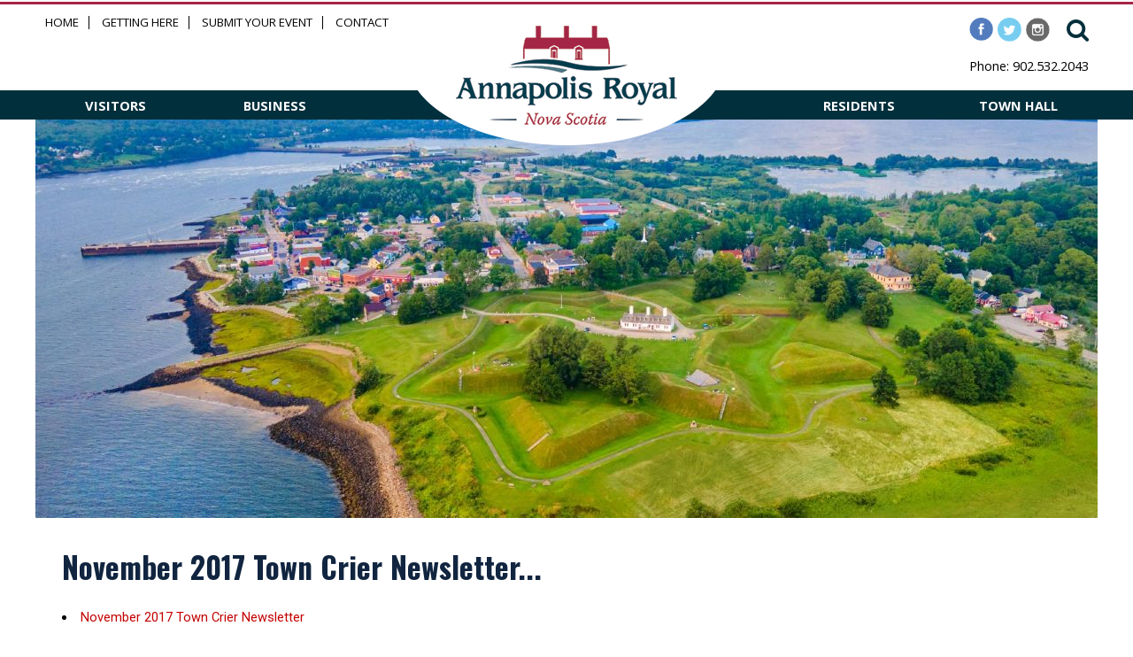

--- FILE ---
content_type: text/html; charset=UTF-8
request_url: https://annapolisroyal.com/town-crier-newsletter/november-2017-town-crier-newsletter/
body_size: 9786
content:
<!DOCTYPE html PUBLIC "-//W3C//DTD XHTML 1.0 Transitional//EN" "http://www.w3.org/TR/xhtml1/DTD/xhtml1-strict.dtd">
<html xmlns="http://www.w3.org/1999/xhtml" lang="en-CA">
<head profile="http://gmpg.org/xfn/11">
	<title>November 2017 Town Crier Newsletter - Town of Annapolis Royal</title>
    <meta http-equiv="content-type" content="text/html; charset=UTF-8" />

	    <meta name='robots' content='index, follow, max-image-preview:large, max-snippet:-1, max-video-preview:-1' />
	<style>img:is([sizes="auto" i], [sizes^="auto," i]) { contain-intrinsic-size: 3000px 1500px }</style>
	<link rel="dns-prefetch" href="https://static.hupso.com/share/js/share_toolbar.js"><link rel="preconnect" href="https://static.hupso.com/share/js/share_toolbar.js"><link rel="preload" href="https://static.hupso.com/share/js/share_toolbar.js"><meta property="og:image" content="https://annapolisroyal.com/wp-content/uploads/2020/07/header-8-2020.jpg"/>
	<!-- This site is optimized with the Yoast SEO plugin v26.7 - https://yoast.com/wordpress/plugins/seo/ -->
	<link rel="canonical" href="https://annapolisroyal.com/town-crier-newsletter/november-2017-town-crier-newsletter/" />
	<meta property="og:locale" content="en_US" />
	<meta property="og:type" content="article" />
	<meta property="og:title" content="November 2017 Town Crier Newsletter - Town of Annapolis Royal" />
	<meta property="og:url" content="https://annapolisroyal.com/town-crier-newsletter/november-2017-town-crier-newsletter/" />
	<meta property="og:site_name" content="Town of Annapolis Royal" />
	<meta property="article:publisher" content="https://www.facebook.com/townofannapolisroyal/" />
	<meta property="article:modified_time" content="2017-11-02T13:32:52+00:00" />
	<meta property="og:image" content="https://annapolisroyal.com/wp-content/uploads/2017/01/ar-logo-2015-email.png" />
	<meta property="og:image:width" content="200" />
	<meta property="og:image:height" content="90" />
	<meta property="og:image:type" content="image/png" />
	<meta name="twitter:card" content="summary_large_image" />
	<meta name="twitter:site" content="@townofannapolis" />
	<script type="application/ld+json" class="yoast-schema-graph">{"@context":"https://schema.org","@graph":[{"@type":"WebPage","@id":"https://annapolisroyal.com/town-crier-newsletter/november-2017-town-crier-newsletter/","url":"https://annapolisroyal.com/town-crier-newsletter/november-2017-town-crier-newsletter/","name":"November 2017 Town Crier Newsletter - Town of Annapolis Royal","isPartOf":{"@id":"https://annapolisroyal.com/#website"},"datePublished":"2017-11-01T12:09:55+00:00","dateModified":"2017-11-02T13:32:52+00:00","breadcrumb":{"@id":"https://annapolisroyal.com/town-crier-newsletter/november-2017-town-crier-newsletter/#breadcrumb"},"inLanguage":"en-CA","potentialAction":[{"@type":"ReadAction","target":["https://annapolisroyal.com/town-crier-newsletter/november-2017-town-crier-newsletter/"]}]},{"@type":"BreadcrumbList","@id":"https://annapolisroyal.com/town-crier-newsletter/november-2017-town-crier-newsletter/#breadcrumb","itemListElement":[{"@type":"ListItem","position":1,"name":"Home","item":"https://annapolisroyal.com/"},{"@type":"ListItem","position":2,"name":"Town Crier Newsletter","item":"https://annapolisroyal.com/town-crier-newsletter/"},{"@type":"ListItem","position":3,"name":"November 2017 Town Crier Newsletter"}]},{"@type":"WebSite","@id":"https://annapolisroyal.com/#website","url":"https://annapolisroyal.com/","name":"Town of Annapolis Royal","description":"","publisher":{"@id":"https://annapolisroyal.com/#organization"},"potentialAction":[{"@type":"SearchAction","target":{"@type":"EntryPoint","urlTemplate":"https://annapolisroyal.com/?s={search_term_string}"},"query-input":{"@type":"PropertyValueSpecification","valueRequired":true,"valueName":"search_term_string"}}],"inLanguage":"en-CA"},{"@type":"Organization","@id":"https://annapolisroyal.com/#organization","name":"Town of Annapolis Royal","url":"https://annapolisroyal.com/","logo":{"@type":"ImageObject","inLanguage":"en-CA","@id":"https://annapolisroyal.com/#/schema/logo/image/","url":"https://annapolisroyal.com/wp-content/uploads/2017/01/ar-logo-2015-email.png","contentUrl":"https://annapolisroyal.com/wp-content/uploads/2017/01/ar-logo-2015-email.png","width":200,"height":90,"caption":"Town of Annapolis Royal"},"image":{"@id":"https://annapolisroyal.com/#/schema/logo/image/"},"sameAs":["https://www.facebook.com/townofannapolisroyal/","https://x.com/townofannapolis","https://www.instagram.com/townofannapolisroyal/"]}]}</script>
	<!-- / Yoast SEO plugin. -->


<link rel='dns-prefetch' href='//maps.googleapis.com' />
<link rel='dns-prefetch' href='//netdna.bootstrapcdn.com' />
<link rel='stylesheet' id='twb-open-sans-css' href='https://fonts.googleapis.com/css?family=Open+Sans%3A300%2C400%2C500%2C600%2C700%2C800&#038;display=swap&#038;ver=6.8.3' type='text/css' media='all' />
<link rel='stylesheet' id='twbbwg-global-css' href='https://annapolisroyal.com/wp-content/plugins/photo-gallery/booster/assets/css/global.css?ver=1.0.0' type='text/css' media='all' />
<link rel='stylesheet' id='tribe-events-pro-mini-calendar-block-styles-css' href='https://annapolisroyal.com/wp-content/plugins/events-calendar-pro/build/css/tribe-events-pro-mini-calendar-block.css?ver=7.7.12' type='text/css' media='all' />
<link rel='stylesheet' id='sbi_styles-css' href='https://annapolisroyal.com/wp-content/plugins/instagram-feed/css/sbi-styles.min.css?ver=6.10.0' type='text/css' media='all' />
<link rel='stylesheet' id='wp-block-library-css' href='https://annapolisroyal.com/wp-includes/css/dist/block-library/style.min.css?ver=6.8.3' type='text/css' media='all' />
<style id='classic-theme-styles-inline-css' type='text/css'>
/*! This file is auto-generated */
.wp-block-button__link{color:#fff;background-color:#32373c;border-radius:9999px;box-shadow:none;text-decoration:none;padding:calc(.667em + 2px) calc(1.333em + 2px);font-size:1.125em}.wp-block-file__button{background:#32373c;color:#fff;text-decoration:none}
</style>
<style id='global-styles-inline-css' type='text/css'>
:root{--wp--preset--aspect-ratio--square: 1;--wp--preset--aspect-ratio--4-3: 4/3;--wp--preset--aspect-ratio--3-4: 3/4;--wp--preset--aspect-ratio--3-2: 3/2;--wp--preset--aspect-ratio--2-3: 2/3;--wp--preset--aspect-ratio--16-9: 16/9;--wp--preset--aspect-ratio--9-16: 9/16;--wp--preset--color--black: #000000;--wp--preset--color--cyan-bluish-gray: #abb8c3;--wp--preset--color--white: #ffffff;--wp--preset--color--pale-pink: #f78da7;--wp--preset--color--vivid-red: #cf2e2e;--wp--preset--color--luminous-vivid-orange: #ff6900;--wp--preset--color--luminous-vivid-amber: #fcb900;--wp--preset--color--light-green-cyan: #7bdcb5;--wp--preset--color--vivid-green-cyan: #00d084;--wp--preset--color--pale-cyan-blue: #8ed1fc;--wp--preset--color--vivid-cyan-blue: #0693e3;--wp--preset--color--vivid-purple: #9b51e0;--wp--preset--gradient--vivid-cyan-blue-to-vivid-purple: linear-gradient(135deg,rgba(6,147,227,1) 0%,rgb(155,81,224) 100%);--wp--preset--gradient--light-green-cyan-to-vivid-green-cyan: linear-gradient(135deg,rgb(122,220,180) 0%,rgb(0,208,130) 100%);--wp--preset--gradient--luminous-vivid-amber-to-luminous-vivid-orange: linear-gradient(135deg,rgba(252,185,0,1) 0%,rgba(255,105,0,1) 100%);--wp--preset--gradient--luminous-vivid-orange-to-vivid-red: linear-gradient(135deg,rgba(255,105,0,1) 0%,rgb(207,46,46) 100%);--wp--preset--gradient--very-light-gray-to-cyan-bluish-gray: linear-gradient(135deg,rgb(238,238,238) 0%,rgb(169,184,195) 100%);--wp--preset--gradient--cool-to-warm-spectrum: linear-gradient(135deg,rgb(74,234,220) 0%,rgb(151,120,209) 20%,rgb(207,42,186) 40%,rgb(238,44,130) 60%,rgb(251,105,98) 80%,rgb(254,248,76) 100%);--wp--preset--gradient--blush-light-purple: linear-gradient(135deg,rgb(255,206,236) 0%,rgb(152,150,240) 100%);--wp--preset--gradient--blush-bordeaux: linear-gradient(135deg,rgb(254,205,165) 0%,rgb(254,45,45) 50%,rgb(107,0,62) 100%);--wp--preset--gradient--luminous-dusk: linear-gradient(135deg,rgb(255,203,112) 0%,rgb(199,81,192) 50%,rgb(65,88,208) 100%);--wp--preset--gradient--pale-ocean: linear-gradient(135deg,rgb(255,245,203) 0%,rgb(182,227,212) 50%,rgb(51,167,181) 100%);--wp--preset--gradient--electric-grass: linear-gradient(135deg,rgb(202,248,128) 0%,rgb(113,206,126) 100%);--wp--preset--gradient--midnight: linear-gradient(135deg,rgb(2,3,129) 0%,rgb(40,116,252) 100%);--wp--preset--font-size--small: 13px;--wp--preset--font-size--medium: 20px;--wp--preset--font-size--large: 36px;--wp--preset--font-size--x-large: 42px;--wp--preset--spacing--20: 0.44rem;--wp--preset--spacing--30: 0.67rem;--wp--preset--spacing--40: 1rem;--wp--preset--spacing--50: 1.5rem;--wp--preset--spacing--60: 2.25rem;--wp--preset--spacing--70: 3.38rem;--wp--preset--spacing--80: 5.06rem;--wp--preset--shadow--natural: 6px 6px 9px rgba(0, 0, 0, 0.2);--wp--preset--shadow--deep: 12px 12px 50px rgba(0, 0, 0, 0.4);--wp--preset--shadow--sharp: 6px 6px 0px rgba(0, 0, 0, 0.2);--wp--preset--shadow--outlined: 6px 6px 0px -3px rgba(255, 255, 255, 1), 6px 6px rgba(0, 0, 0, 1);--wp--preset--shadow--crisp: 6px 6px 0px rgba(0, 0, 0, 1);}:where(.is-layout-flex){gap: 0.5em;}:where(.is-layout-grid){gap: 0.5em;}body .is-layout-flex{display: flex;}.is-layout-flex{flex-wrap: wrap;align-items: center;}.is-layout-flex > :is(*, div){margin: 0;}body .is-layout-grid{display: grid;}.is-layout-grid > :is(*, div){margin: 0;}:where(.wp-block-columns.is-layout-flex){gap: 2em;}:where(.wp-block-columns.is-layout-grid){gap: 2em;}:where(.wp-block-post-template.is-layout-flex){gap: 1.25em;}:where(.wp-block-post-template.is-layout-grid){gap: 1.25em;}.has-black-color{color: var(--wp--preset--color--black) !important;}.has-cyan-bluish-gray-color{color: var(--wp--preset--color--cyan-bluish-gray) !important;}.has-white-color{color: var(--wp--preset--color--white) !important;}.has-pale-pink-color{color: var(--wp--preset--color--pale-pink) !important;}.has-vivid-red-color{color: var(--wp--preset--color--vivid-red) !important;}.has-luminous-vivid-orange-color{color: var(--wp--preset--color--luminous-vivid-orange) !important;}.has-luminous-vivid-amber-color{color: var(--wp--preset--color--luminous-vivid-amber) !important;}.has-light-green-cyan-color{color: var(--wp--preset--color--light-green-cyan) !important;}.has-vivid-green-cyan-color{color: var(--wp--preset--color--vivid-green-cyan) !important;}.has-pale-cyan-blue-color{color: var(--wp--preset--color--pale-cyan-blue) !important;}.has-vivid-cyan-blue-color{color: var(--wp--preset--color--vivid-cyan-blue) !important;}.has-vivid-purple-color{color: var(--wp--preset--color--vivid-purple) !important;}.has-black-background-color{background-color: var(--wp--preset--color--black) !important;}.has-cyan-bluish-gray-background-color{background-color: var(--wp--preset--color--cyan-bluish-gray) !important;}.has-white-background-color{background-color: var(--wp--preset--color--white) !important;}.has-pale-pink-background-color{background-color: var(--wp--preset--color--pale-pink) !important;}.has-vivid-red-background-color{background-color: var(--wp--preset--color--vivid-red) !important;}.has-luminous-vivid-orange-background-color{background-color: var(--wp--preset--color--luminous-vivid-orange) !important;}.has-luminous-vivid-amber-background-color{background-color: var(--wp--preset--color--luminous-vivid-amber) !important;}.has-light-green-cyan-background-color{background-color: var(--wp--preset--color--light-green-cyan) !important;}.has-vivid-green-cyan-background-color{background-color: var(--wp--preset--color--vivid-green-cyan) !important;}.has-pale-cyan-blue-background-color{background-color: var(--wp--preset--color--pale-cyan-blue) !important;}.has-vivid-cyan-blue-background-color{background-color: var(--wp--preset--color--vivid-cyan-blue) !important;}.has-vivid-purple-background-color{background-color: var(--wp--preset--color--vivid-purple) !important;}.has-black-border-color{border-color: var(--wp--preset--color--black) !important;}.has-cyan-bluish-gray-border-color{border-color: var(--wp--preset--color--cyan-bluish-gray) !important;}.has-white-border-color{border-color: var(--wp--preset--color--white) !important;}.has-pale-pink-border-color{border-color: var(--wp--preset--color--pale-pink) !important;}.has-vivid-red-border-color{border-color: var(--wp--preset--color--vivid-red) !important;}.has-luminous-vivid-orange-border-color{border-color: var(--wp--preset--color--luminous-vivid-orange) !important;}.has-luminous-vivid-amber-border-color{border-color: var(--wp--preset--color--luminous-vivid-amber) !important;}.has-light-green-cyan-border-color{border-color: var(--wp--preset--color--light-green-cyan) !important;}.has-vivid-green-cyan-border-color{border-color: var(--wp--preset--color--vivid-green-cyan) !important;}.has-pale-cyan-blue-border-color{border-color: var(--wp--preset--color--pale-cyan-blue) !important;}.has-vivid-cyan-blue-border-color{border-color: var(--wp--preset--color--vivid-cyan-blue) !important;}.has-vivid-purple-border-color{border-color: var(--wp--preset--color--vivid-purple) !important;}.has-vivid-cyan-blue-to-vivid-purple-gradient-background{background: var(--wp--preset--gradient--vivid-cyan-blue-to-vivid-purple) !important;}.has-light-green-cyan-to-vivid-green-cyan-gradient-background{background: var(--wp--preset--gradient--light-green-cyan-to-vivid-green-cyan) !important;}.has-luminous-vivid-amber-to-luminous-vivid-orange-gradient-background{background: var(--wp--preset--gradient--luminous-vivid-amber-to-luminous-vivid-orange) !important;}.has-luminous-vivid-orange-to-vivid-red-gradient-background{background: var(--wp--preset--gradient--luminous-vivid-orange-to-vivid-red) !important;}.has-very-light-gray-to-cyan-bluish-gray-gradient-background{background: var(--wp--preset--gradient--very-light-gray-to-cyan-bluish-gray) !important;}.has-cool-to-warm-spectrum-gradient-background{background: var(--wp--preset--gradient--cool-to-warm-spectrum) !important;}.has-blush-light-purple-gradient-background{background: var(--wp--preset--gradient--blush-light-purple) !important;}.has-blush-bordeaux-gradient-background{background: var(--wp--preset--gradient--blush-bordeaux) !important;}.has-luminous-dusk-gradient-background{background: var(--wp--preset--gradient--luminous-dusk) !important;}.has-pale-ocean-gradient-background{background: var(--wp--preset--gradient--pale-ocean) !important;}.has-electric-grass-gradient-background{background: var(--wp--preset--gradient--electric-grass) !important;}.has-midnight-gradient-background{background: var(--wp--preset--gradient--midnight) !important;}.has-small-font-size{font-size: var(--wp--preset--font-size--small) !important;}.has-medium-font-size{font-size: var(--wp--preset--font-size--medium) !important;}.has-large-font-size{font-size: var(--wp--preset--font-size--large) !important;}.has-x-large-font-size{font-size: var(--wp--preset--font-size--x-large) !important;}
:where(.wp-block-post-template.is-layout-flex){gap: 1.25em;}:where(.wp-block-post-template.is-layout-grid){gap: 1.25em;}
:where(.wp-block-columns.is-layout-flex){gap: 2em;}:where(.wp-block-columns.is-layout-grid){gap: 2em;}
:root :where(.wp-block-pullquote){font-size: 1.5em;line-height: 1.6;}
</style>
<link rel='stylesheet' id='hupso_css-css' href='https://annapolisroyal.com/wp-content/plugins/hupso-share-buttons-for-twitter-facebook-google/style.css?ver=6.8.3' type='text/css' media='all' />
<link rel='stylesheet' id='pc_google_analytics-frontend-css' href='https://annapolisroyal.com/wp-content/plugins/pc-google-analytics/assets/css/frontend.css?ver=1.0.0' type='text/css' media='all' />
<link rel='stylesheet' id='responsive-lightbox-nivo-css' href='https://annapolisroyal.com/wp-content/plugins/responsive-lightbox/assets/nivo/nivo-lightbox.min.css?ver=1.3.1' type='text/css' media='all' />
<link rel='stylesheet' id='responsive-lightbox-nivo-default-css' href='https://annapolisroyal.com/wp-content/plugins/responsive-lightbox/assets/nivo/themes/default/default.css?ver=1.3.1' type='text/css' media='all' />
<link rel='stylesheet' id='font-awesome-css' href='//netdna.bootstrapcdn.com/font-awesome/4.1.0/css/font-awesome.css' type='text/css' media='screen' />
<script type="text/javascript" src="https://annapolisroyal.com/wp-includes/js/jquery/jquery.min.js?ver=3.7.1" id="jquery-core-js"></script>
<script type="text/javascript" src="https://annapolisroyal.com/wp-includes/js/jquery/jquery-migrate.min.js?ver=3.4.1" id="jquery-migrate-js"></script>
<script type="text/javascript" src="https://annapolisroyal.com/wp-content/themes/annapolisroyal/scripts/general.js?v=1768830179&amp;ver=6.8.3" id="general-js"></script>
<script type="text/javascript" src="https://maps.googleapis.com/maps/api/js?v=3.exp&amp;sensor=false&amp;ver=6.8.3" id="googlemapsapi-js"></script>
<script type="text/javascript" src="https://annapolisroyal.com/wp-content/themes/annapolisroyal/scripts/googlemap.js?ver=6.8.3" id="googlemap-js"></script>
<script type="text/javascript" src="https://annapolisroyal.com/wp-content/plugins/photo-gallery/booster/assets/js/circle-progress.js?ver=1.2.2" id="twbbwg-circle-js"></script>
<script type="text/javascript" id="twbbwg-global-js-extra">
/* <![CDATA[ */
var twb = {"nonce":"fa3aed73fa","ajax_url":"https:\/\/annapolisroyal.com\/wp-admin\/admin-ajax.php","plugin_url":"https:\/\/annapolisroyal.com\/wp-content\/plugins\/photo-gallery\/booster","href":"https:\/\/annapolisroyal.com\/wp-admin\/admin.php?page=twbbwg_photo-gallery"};
var twb = {"nonce":"fa3aed73fa","ajax_url":"https:\/\/annapolisroyal.com\/wp-admin\/admin-ajax.php","plugin_url":"https:\/\/annapolisroyal.com\/wp-content\/plugins\/photo-gallery\/booster","href":"https:\/\/annapolisroyal.com\/wp-admin\/admin.php?page=twbbwg_photo-gallery"};
/* ]]> */
</script>
<script type="text/javascript" src="https://annapolisroyal.com/wp-content/plugins/photo-gallery/booster/assets/js/global.js?ver=1.0.0" id="twbbwg-global-js"></script>
<script type="text/javascript" src="https://annapolisroyal.com/wp-content/plugins/pc-google-analytics/assets/js/frontend.min.js?ver=1.0.0" id="pc_google_analytics-frontend-js"></script>
<script type="text/javascript" src="https://annapolisroyal.com/wp-content/plugins/responsive-lightbox/assets/infinitescroll/infinite-scroll.pkgd.min.js?ver=4.0.1" id="responsive-lightbox-infinite-scroll-js"></script>
<link rel="https://api.w.org/" href="https://annapolisroyal.com/wp-json/" /><link rel="EditURI" type="application/rsd+xml" title="RSD" href="https://annapolisroyal.com/xmlrpc.php?rsd" />
<meta name="generator" content="WordPress 6.8.3" />
<link rel='shortlink' href='https://annapolisroyal.com/?p=9303' />
<link rel="alternate" title="oEmbed (JSON)" type="application/json+oembed" href="https://annapolisroyal.com/wp-json/oembed/1.0/embed?url=https%3A%2F%2Fannapolisroyal.com%2Ftown-crier-newsletter%2Fnovember-2017-town-crier-newsletter%2F" />
<link rel="alternate" title="oEmbed (XML)" type="text/xml+oembed" href="https://annapolisroyal.com/wp-json/oembed/1.0/embed?url=https%3A%2F%2Fannapolisroyal.com%2Ftown-crier-newsletter%2Fnovember-2017-town-crier-newsletter%2F&#038;format=xml" />
	<script>
		(function(i,s,o,g,r,a,m){i['GoogleAnalyticsObject']=r;i[r]=i[r]||function(){
		(i[r].q=i[r].q||[]).push(arguments)},i[r].l=1*new Date();a=s.createElement(o),
		m=s.getElementsByTagName(o)[0];a.async=1;a.src=g;m.parentNode.insertBefore(a,m)
		})(window,document,'script','//www.google-analytics.com/analytics.js','ga');
		
		ga('create', 'UA-889019-3', 'auto');
		ga('send', 'pageview');
		
		</script>

<style>
.scroll-back-to-top-wrapper {
    position: fixed;
	opacity: 0;
	visibility: hidden;
	overflow: hidden;
	text-align: center;
	z-index: 99999999;
    background-color: #777777;
	color: #eeeeee;
	width: 50px;
	height: 48px;
	line-height: 48px;
	right: 30px;
	bottom: 30px;
	padding-top: 2px;
	border-top-left-radius: 10px;
	border-top-right-radius: 10px;
	border-bottom-right-radius: 10px;
	border-bottom-left-radius: 10px;
	-webkit-transition: all 0.5s ease-in-out;
	-moz-transition: all 0.5s ease-in-out;
	-ms-transition: all 0.5s ease-in-out;
	-o-transition: all 0.5s ease-in-out;
	transition: all 0.5s ease-in-out;
}
.scroll-back-to-top-wrapper:hover {
	background-color: #888888;
  color: #eeeeee;
}
.scroll-back-to-top-wrapper.show {
    visibility:visible;
    cursor:pointer;
	opacity: 0.8;
}
.scroll-back-to-top-wrapper i.fa {
	line-height: inherit;
}
.scroll-back-to-top-wrapper .fa-lg {
	vertical-align: 0;
}
</style><meta name="tec-api-version" content="v1"><meta name="tec-api-origin" content="https://annapolisroyal.com"><link rel="alternate" href="https://annapolisroyal.com/wp-json/tribe/events/v1/" />		
	<link rel="stylesheet" type="text/css" href="https://annapolisroyal.com/wp-content/themes/annapolisroyal/style.css?v=1768830179" />
	<link rel="stylesheet" type="text/css" href="https://annapolisroyal.com/wp-content/themes/annapolisroyal/mobile-menu.css" />
    <link rel="stylesheet" type="text/css" media="print" href="https://annapolisroyal.com/wp-content/themes/annapolisroyal/print.css" />
	<link rel="icon" type="image/png" href="https://annapolisroyal.com/wp-content/themes/annapolisroyal/images/favicon.png" />
	<link href="https://fonts.googleapis.com/css?family=Oswald:400,700|Roboto|Open+Sans" rel="stylesheet">
	<meta name="viewport" content="width=device-width, initial-scale=1.0">
	<meta name="SKYPE_TOOLBAR" content="SKYPE_TOOLBAR_PARSER_COMPATIBLE" />
	<meta name="format-detection" content="telephone=no">
	<script type="text/javascript">
	jQuery(document).ready(function($) {
  	
	})
	
	function showmobilemenu() {
		if(!jQuery('.responsive-menu').is(':visible')) jQuery('.responsive-menu').slideDown( "slow", function() {
    	// Animation complete.
  		});
		else jQuery('.responsive-menu').slideUp( "slow", function() {
    	// Animation complete.
  		});
	}
	
	function showmobilesubmenu(menu) {
		if(!jQuery('.responsive-menu-'+menu).is(':visible')) jQuery('.responsive-menu-'+menu).slideDown( "slow", function() {
    	// Animation complete.
  		});
		else jQuery('.responsive-menu-'+menu).slideUp( "slow", function() {
    	// Animation complete.
  		});
	}
	</script>
</head>

<body class="wp-singular towncriernewsletter-template-default single single-towncriernewsletter postid-9303 single-format-standard wp-theme-annapolisroyal do-etfw tribe-no-js metaslider-plugin tribe-theme-annapolisroyal">



<div class="navigation-container">
	<!-- Mobile menu -->
	<div class="mobile-nav" style="z-index:999999 !important;">
		<a href="javascript:void(0);" onclick="showmobilemenu();">
		<div class="menu-btn-container">
	    	<div class="menu-btn" id="menu-btn">
	        	<div></div>
	          	<span></span>
	          	<span></span>
	          	<span></span>
				<span id="menu-text">MENU</span>
	     	</div>
	    </div>
		</a>
		
	    <div class="responsive-menu">
	        <div class="menu-header"><ul id="menu-main-menu" class="mobilemenu"><li id="menu-item-59" class="first-menu-item menu-item menu-item-type-post_type menu-item-object-page menu-item-home menu-item-59"><a href="https://annapolisroyal.com/" onclick="return true">Home</a></li>
<li id="menu-item-99" class="menu-item menu-item-type-post_type menu-item-object-page menu-item-99"><a href="https://annapolisroyal.com/visitors/" onclick="return true">Visitors</a></li>
<li id="menu-item-108" class="menu-item menu-item-type-post_type menu-item-object-page menu-item-108"><a href="https://annapolisroyal.com/business/" onclick="return true">Business</a></li>
<li id="menu-item-100" class="menu-item menu-item-type-post_type menu-item-object-page menu-item-100"><a href="https://annapolisroyal.com/residents/" onclick="return true">Residents</a></li>
<li id="menu-item-107" class="menu-item menu-item-type-post_type menu-item-object-page menu-item-107"><a href="https://annapolisroyal.com/town-hall/" onclick="return true">Town Hall</a></li>
<li id="menu-item-74" class="menu-item menu-item-type-post_type menu-item-object-page menu-item-74"><a href="https://annapolisroyal.com/visitors/getting-here/" title="Getting to Annapolis Royal" onclick="return true">Getting Here</a></li>
<li id="menu-item-72" class="last-menu-item menu-item menu-item-type-post_type menu-item-object-page menu-item-72"><a href="https://annapolisroyal.com/town-hall/contacts/" onclick="return true">Contact Information</a></li>
</ul></div>	     </div>
		 
	</div>
	
</div>


<div id="topheader">
	<div class="inner">
		<div class="logo-mobile">
			<a href="/"><img src="https://annapolisroyal.com/wp-content/themes/annapolisroyal/images/logo-mobile.png" alt="Annapolis Royal, Nova Scotia - Where History Meets Opportunity" title="Annapolis Royal, Nova Scotia - Where History Meets Opportunity"/></a>
		</div>
			
		<div class="topmenu">
			<div class="menu-top-header-menu-container"><ul id="menu-top-header-menu" class="menu"><li id="menu-item-69" class="first-menu-item menu-item menu-item-type-post_type menu-item-object-page menu-item-home menu-item-69"><a href="https://annapolisroyal.com/" onclick="return true">Home</a></li>
<li id="menu-item-68" class="menu-item menu-item-type-post_type menu-item-object-page menu-item-68"><a href="https://annapolisroyal.com/visitors/getting-here/" title="Getting to Annapolis Royal" onclick="return true">Getting Here</a></li>
<li id="menu-item-28283" class="menu-item menu-item-type-custom menu-item-object-custom menu-item-28283"><a href="https://annapolisroyal.com/events/community/add/" onclick="return true">Submit Your Event</a></li>
<li id="menu-item-67" class="last-menu-item menu-item menu-item-type-post_type menu-item-object-page menu-item-67"><a href="https://annapolisroyal.com/town-hall/contacts/" title="Contact Information" onclick="return true">Contact</a></li>
</ul></div>       
		</div>
		
		
		<div id="header-subsection">
			<div class="socialmedia">
			<a href="https://www.instagram.com/townofannapolisroyal/" target="_blank"><img src="https://annapolisroyal.com/wp-content/themes/annapolisroyal/images/instagram.png" alt="" title="" class="socialmedia-icon"/></a>
			<a href="https://twitter.com/townofannapolis" target="_blank"><img src="https://annapolisroyal.com/wp-content/themes/annapolisroyal/images/twitter.png" alt="" title="" class="socialmedia-icon"/></a>
			<a href="https://www.facebook.com/townofannapolisroyal/" target="_blank"><img src="https://annapolisroyal.com/wp-content/themes/annapolisroyal/images/facebook.png" alt="" title="" class="socialmedia-icon"/></a>
			</div>
			<div class="searchbar">
				<i id="searchButton" class="fa fa-search" aria-hidden="true"></i>
				<div class="ova_search_popup">
	<div class="search-popup__overlay"></div>
	<div class="container">
		<form role="search" method="get" class="search-form" action="https://annapolisroyal.com/">
		        <input type="search" class="search-field" placeholder="I'm looking for …" value="" name="s" title="Search for:">
   			 	<button type="submit" class="search-submit" aria-label="Search">
   			 		<i id="searchButton" class="fa fa-search" aria-hidden="true"></i>
   			 	</button>
		</form>									
	</div>
	<div class="closeButton">
		<i class="fa fa-times" aria-hidden="true"></i>
	</div>
</div>			</div>
			<br clear="all"/>
			<p class="contact">Phone: 902.532.2043</p>
		</div>
	</div>
</div>
<div id="bluebar">
	<div class="inner">
	<div class="menuleft">
		<a href="/visitors" style="float:left;width:50%;text-align:center;">VISITORS</a>
		<a href="/business" style="float:left;width:50%;text-align:center;">BUSINESS</a>
	</div>
	<div class="menuright">
		<a href="/residents" style="float:left;width:50%;text-align:center;">RESIDENTS</a>
		<a href="/town-hall" style="float:left;width:50%;text-align:center;">TOWN HALL</a>
	</div>
	</div>
</div>

<div id="header">
	<div class="logo">
		<a href="/"><img src="https://annapolisroyal.com/wp-content/themes/annapolisroyal/images/logo.png" alt="Annapolis Royal, Nova Scotia - Where History Meets Opportunity" title="Annapolis Royal, Nova Scotia - Where History Meets Opportunity"/></a>
	</div>
	
	<!-- Header / Slide Show --------------->
			<div class="staticheader" style="position:relative;z-index:1;max-height:450px;height:100%;">
			<picture class="">
					<source media="(min-width: 375px)" srcset="https://annapolisroyal.com/wp-content/uploads/2023/06/DJI_0386-1-1200x450.jpg">

				<img src="https://annapolisroyal.com/wp-content/uploads/2023/06/DJI_0386-1-1200x450.jpg"
				     alt=""
				     loading="lazy"
				     draggable="false"
				     style="object-position: 50% 50%;">
			</picture>
								</div>
				
		<!-- Navigation --------------->
		</div>

<div id="main">
		
	<div id="container">
		    <div id="content">
				<div id="main-column-full-width">
					                                        
	            	<div class="entry-content">
						<h1 class="entry-title">November 2017 Town Crier Newsletter...</h1>
														<li><a href="https://annapolisroyal.com/wp-content/uploads/2017/11/November-Town-Crier-1.pdf" target="_blank">November 2017 Town Crier Newsletter</a></li>
							
							<br clear="all"/>	

							</div>
			
						</div>
					</div><!-- .entry-content -->
					
	            </div>
			</div>
	</div><!-- #container -->
	
	
        
        
		
		
	</div><!-- #main -->
	</div><!-- #wrapper --> 
	
	
	<div id="footer">
    	<div class="inner">
			<div class="section">
									<div class="footer-widget">
					    <div id="facebook_page_plugin_widget-2" class="widget-container widget_facebook_page_plugin_widget"><div class="cameronjonesweb_facebook_page_plugin" data-version="1.9.2" data-implementation="widget" id="K5q5QjXUodWyGVG" data-method="sdk"><div id="fb-root"></div><script async defer crossorigin="anonymous" src="https://connect.facebook.net/en_CA/sdk.js#xfbml=1&version=v23.0"></script><div class="fb-page" data-href="https://facebook.com/townofannapolisroyal/"  data-width="340" data-max-width="340" data-height="400" data-hide-cover="false" data-show-facepile="false" data-tabs="timeline" data-hide-cta="false" data-small-header="true" data-adapt-container-width="true"><div class="fb-xfbml-parse-ignore"><blockquote cite="https://www.facebook.com/townofannapolisroyal/"><a href="https://www.facebook.com/townofannapolisroyal/">https://www.facebook.com/townofannapolisroyal/</a></blockquote></div></div></div></div>					</div>
							</div>
		
			<div class="section">
									<div class="footer-widget">
					    <div id="black-studio-tinymce-3" class="widget-container widget_black_studio_tinymce"><h3 class="widget-title">Quick Links</h3><div class="textwidget"><p><a href="/visitors/festivals-and-events/">Festivals and Events</a><br />
<a href="/visitors/restaurants-and-dining/">Restaurants and Dining</a><br />
<a href="/residents/moving-annapolis-royal/">Moving to Annapolis Royal</a><br />
<a href="/business/starting-business-annapolis-royal/">Starting a Business</a><br />
<a href="/residents/culture/">Culture</a><br />
<a href="/residents/recreation/">Recreation</a><br />
<a href="https://annapolisroyal.com/businesses/">Business Directory</a><br />
<a href="https://annapolisroyal.com/events/community/add/">Submit Your Event</a></p>
</div></div><div id="mc4wp_form_widget-2" class="widget-container widget_mc4wp_form_widget"><h3 class="widget-title">Newsletter Sign-Up</h3><script>(function() {
	window.mc4wp = window.mc4wp || {
		listeners: [],
		forms: {
			on: function(evt, cb) {
				window.mc4wp.listeners.push(
					{
						event   : evt,
						callback: cb
					}
				);
			}
		}
	}
})();
</script><!-- Mailchimp for WordPress v4.10.9 - https://wordpress.org/plugins/mailchimp-for-wp/ --><form id="mc4wp-form-1" class="mc4wp-form mc4wp-form-2827" method="post" data-id="2827" data-name="Newsletter Sign-up" ><div class="mc4wp-form-fields"><p>
  Sign-up to receive our monthly newsletter
</p>

<p>
	<label>Email address: </label>
	<input type="email" name="EMAIL" placeholder="Your email address" required />
</p>

<p>
	<input type="submit" value="Sign up" />
</p></div><label style="display: none !important;">Leave this field empty if you're human: <input type="text" name="_mc4wp_honeypot" value="" tabindex="-1" autocomplete="off" /></label><input type="hidden" name="_mc4wp_timestamp" value="1768830179" /><input type="hidden" name="_mc4wp_form_id" value="2827" /><input type="hidden" name="_mc4wp_form_element_id" value="mc4wp-form-1" /><div class="mc4wp-response"></div></form><!-- / Mailchimp for WordPress Plugin --></div>					</div>
							</div>
			
			<div class="section">
									<div class="footer-widget">
					    <div id="black-studio-tinymce-4" class="widget-container widget_black_studio_tinymce"><h3 class="widget-title fancy">CONTACT</h3><div class="textwidget"><p style="text-align: right;">Town of Annapolis Royal<br />
285 St. George Street, Box 310<br />
Annapolis Royal, Nova Scotia B0S 1A0</p>
<p style="text-align: right;">Monday to Friday: 8:30 am - 4:30 pm<br />
Phone: (902) 532-2043<br />
<a href="mailto:admin@annapolisroyal.com">admin@annapolisroyal.com</a></p>
</div></div>					</div>
							</div>
			
			
							
			<div class="copyright">
								<p>Copyright &copy; 2026 <a href="/" title="Town of Annapolis Royal">Town of Annapolis Royal</a>. All Rights Reserved.</p>
				<p><a href="/site-map">Site Map</a> | <a href="/disclaimer">Disclaimer</a> | <a href="/terms-of-use">Terms of Use</a></p>
        		<a href="https://mumfordconnect.com" target="_blank"><img src="https://annapolisroyal.com/wp-content/themes/annapolisroyal/images/mumfordconnect-webdesign.png" alt="Mumford Connect Web Design | Nova Scotia Web Design" title="Mumford Connect Web Design | Nova Scotia Web Design" style="margin-top:10px;"/></a>
			</div>
		
		</div>
		
       
	</div><!-- #footer -->
	
	

        
		
<script type="speculationrules">
{"prefetch":[{"source":"document","where":{"and":[{"href_matches":"\/*"},{"not":{"href_matches":["\/wp-*.php","\/wp-admin\/*","\/wp-content\/uploads\/*","\/wp-content\/*","\/wp-content\/plugins\/*","\/wp-content\/themes\/annapolisroyal\/*","\/*\\?(.+)"]}},{"not":{"selector_matches":"a[rel~=\"nofollow\"]"}},{"not":{"selector_matches":".no-prefetch, .no-prefetch a"}}]},"eagerness":"conservative"}]}
</script>
<div class="scroll-back-to-top-wrapper">
	<span class="scroll-back-to-top-inner">
					<i class="fa fa-2x fa-arrow-circle-up"></i>
			</span>
</div>		<script>
		( function ( body ) {
			'use strict';
			body.className = body.className.replace( /\btribe-no-js\b/, 'tribe-js' );
		} )( document.body );
		</script>
		<script>(function() {function maybePrefixUrlField () {
  const value = this.value.trim()
  if (value !== '' && value.indexOf('http') !== 0) {
    this.value = 'http://' + value
  }
}

const urlFields = document.querySelectorAll('.mc4wp-form input[type="url"]')
for (let j = 0; j < urlFields.length; j++) {
  urlFields[j].addEventListener('blur', maybePrefixUrlField)
}
})();</script><!-- Instagram Feed JS -->
<script type="text/javascript">
var sbiajaxurl = "https://annapolisroyal.com/wp-admin/admin-ajax.php";
</script>
<script> /* <![CDATA[ */var tribe_l10n_datatables = {"aria":{"sort_ascending":": activate to sort column ascending","sort_descending":": activate to sort column descending"},"length_menu":"Show _MENU_ entries","empty_table":"No data available in table","info":"Showing _START_ to _END_ of _TOTAL_ entries","info_empty":"Showing 0 to 0 of 0 entries","info_filtered":"(filtered from _MAX_ total entries)","zero_records":"No matching records found","search":"Search:","all_selected_text":"All items on this page were selected. ","select_all_link":"Select all pages","clear_selection":"Clear Selection.","pagination":{"all":"All","next":"Next","previous":"Previous"},"select":{"rows":{"0":"","_":": Selected %d rows","1":": Selected 1 row"}},"datepicker":{"dayNames":["Sunday","Monday","Tuesday","Wednesday","Thursday","Friday","Saturday"],"dayNamesShort":["Sun","Mon","Tue","Wed","Thu","Fri","Sat"],"dayNamesMin":["S","M","T","W","T","F","S"],"monthNames":["January","February","March","April","May","June","July","August","September","October","November","December"],"monthNamesShort":["January","February","March","April","May","June","July","August","September","October","November","December"],"monthNamesMin":["Jan","Feb","Mar","Apr","May","Jun","Jul","Aug","Sep","Oct","Nov","Dec"],"nextText":"Next","prevText":"Prev","currentText":"Today","closeText":"Done","today":"Today","clear":"Clear"}};/* ]]> */ </script><script type="text/javascript" src="https://annapolisroyal.com/wp-content/plugins/the-events-calendar/common/build/js/user-agent.js?ver=da75d0bdea6dde3898df" id="tec-user-agent-js"></script>
<script type="text/javascript" src="https://annapolisroyal.com/wp-content/plugins/responsive-lightbox/assets/dompurify/purify.min.js?ver=3.3.1" id="dompurify-js"></script>
<script type="text/javascript" id="responsive-lightbox-sanitizer-js-before">
/* <![CDATA[ */
window.RLG = window.RLG || {}; window.RLG.sanitizeAllowedHosts = ["youtube.com","www.youtube.com","youtu.be","vimeo.com","player.vimeo.com"];
/* ]]> */
</script>
<script type="text/javascript" src="https://annapolisroyal.com/wp-content/plugins/responsive-lightbox/js/sanitizer.js?ver=2.6.1" id="responsive-lightbox-sanitizer-js"></script>
<script type="text/javascript" src="https://annapolisroyal.com/wp-content/plugins/responsive-lightbox/assets/nivo/nivo-lightbox.min.js?ver=1.3.1" id="responsive-lightbox-nivo-js"></script>
<script src='https://annapolisroyal.com/wp-content/plugins/the-events-calendar/common/build/js/underscore-before.js'></script>
<script type="text/javascript" src="https://annapolisroyal.com/wp-includes/js/underscore.min.js?ver=1.13.7" id="underscore-js"></script>
<script src='https://annapolisroyal.com/wp-content/plugins/the-events-calendar/common/build/js/underscore-after.js'></script>
<script type="text/javascript" id="responsive-lightbox-js-before">
/* <![CDATA[ */
var rlArgs = {"script":"nivo","selector":"lightbox","customEvents":"","activeGalleries":true,"effect":"fade","clickOverlayToClose":true,"keyboardNav":true,"errorMessage":"The requested content cannot be loaded. Please try again later.","woocommerce_gallery":false,"ajaxurl":"https:\/\/annapolisroyal.com\/wp-admin\/admin-ajax.php","nonce":"002807f0c9","preview":false,"postId":9303,"scriptExtension":false};
/* ]]> */
</script>
<script type="text/javascript" src="https://annapolisroyal.com/wp-content/plugins/responsive-lightbox/js/front.js?ver=2.6.1" id="responsive-lightbox-js"></script>
<script type="text/javascript" id="scroll-back-to-top-js-extra">
/* <![CDATA[ */
var scrollBackToTop = {"scrollDuration":"500","fadeDuration":"0.5"};
/* ]]> */
</script>
<script type="text/javascript" src="https://annapolisroyal.com/wp-content/plugins/scroll-back-to-top/assets/js/scroll-back-to-top.js" id="scroll-back-to-top-js"></script>
<script type="text/javascript" src="https://annapolisroyal.com/wp-content/plugins/easy-twitter-feed-widget/js/twitter-widgets.js?ver=1.0" id="do-etfw-twitter-widgets-js"></script>
<script type="text/javascript" src="https://annapolisroyal.com/wp-content/plugins/facebook-page-feed-graph-api/js/responsive.min.js?ver=1.9.2" id="facebook-page-plugin-responsive-script-js"></script>
<script type="text/javascript" defer src="https://annapolisroyal.com/wp-content/plugins/mailchimp-for-wp/assets/js/forms.js?ver=4.10.9" id="mc4wp-forms-api-js"></script>
</body>
</html>

--- FILE ---
content_type: text/javascript
request_url: https://annapolisroyal.com/wp-content/themes/annapolisroyal/scripts/general.js?v=1768830179&ver=6.8.3
body_size: 429
content:
function change_business_display(target) {
	jQuery('#business_category').val(target);
	jQuery( "#categories" ).submit();
}


function showmoremeetings() {
	jQuery('#upcoming_meetings .step2').show();
	jQuery('#upcoming_meetings .btnshowmore').hide();
	jQuery('#upcoming_meetings .btnshowless').show();
}

function showlessmeetings() {
	jQuery('#upcoming_meetings .step2').hide();
	jQuery('#upcoming_meetings .btnshowmore').show();
	jQuery('#upcoming_meetings .btnshowless').hide();
}


function searchHeritageProperties() {
	sheritage = jQuery("#sheritage").val();
	if(sheritage.trim()!="") location.href = "?heritage_search="+sheritage;
}

function showallHeritageProperties() {
	location.href = "?heritage_search=";
}




jQuery(function ($) {
    $(document).ready(function() {
	  const searchButton = $('#searchButton');
	  const search_popup = $('.ova_search_popup');
	  const closeButton = $('.closeButton');

	  searchButton.on('click', function() {
	  	search_popup.addClass('show');
	    //search_popup.css('display', 'flex');
	    //console.log('test');
	  });

	  closeButton.on('click', function() {
	  	search_popup.removeClass('show');
	  });
	});
});

--- FILE ---
content_type: text/plain
request_url: https://www.google-analytics.com/j/collect?v=1&_v=j102&a=1515031323&t=pageview&_s=1&dl=https%3A%2F%2Fannapolisroyal.com%2Ftown-crier-newsletter%2Fnovember-2017-town-crier-newsletter%2F&ul=en-us%40posix&dt=November%202017%20Town%20Crier%20Newsletter%20-%20Town%20of%20Annapolis%20Royal&sr=1280x720&vp=1280x720&_u=IEBAAEABAAAAACAAI~&jid=1982108012&gjid=1439432947&cid=1170407750.1768830181&tid=UA-889019-3&_gid=305525938.1768830181&_r=1&_slc=1&z=1391507309
body_size: -451
content:
2,cG-ZTZHXZCE8K